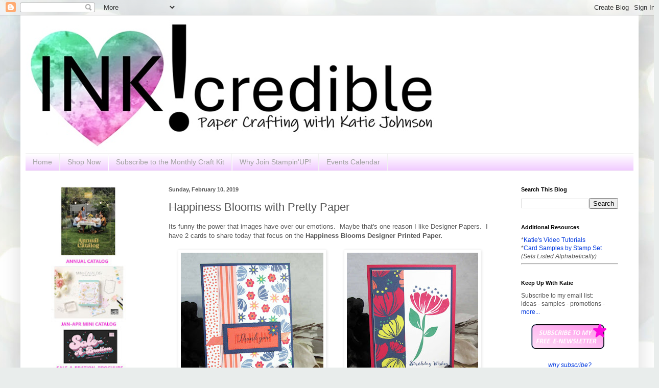

--- FILE ---
content_type: text/html; charset=UTF-8
request_url: http://www.stampladykatie.com/2019/02/happiness-blooms-with-pretty-paper.html
body_size: 15691
content:
<!DOCTYPE html>
<html class='v2' dir='ltr' xmlns='http://www.w3.org/1999/xhtml' xmlns:b='http://www.google.com/2005/gml/b' xmlns:data='http://www.google.com/2005/gml/data' xmlns:expr='http://www.google.com/2005/gml/expr'>
<head>
<link href='https://www.blogger.com/static/v1/widgets/335934321-css_bundle_v2.css' rel='stylesheet' type='text/css'/>
<meta content='StampLadyKatie, your source of stamping inspiration and stamping instruction' name='description'/>
<meta content='rubber punch stamp card scrapbook how-to education class tools stoughton' name='keywords'/>
<meta content='IE=EmulateIE7' http-equiv='X-UA-Compatible'/>
<meta content='width=1100' name='viewport'/>
<meta content='text/html; charset=UTF-8' http-equiv='Content-Type'/>
<meta content='blogger' name='generator'/>
<link href='http://www.stampladykatie.com/favicon.ico' rel='icon' type='image/x-icon'/>
<link href='http://www.stampladykatie.com/2019/02/happiness-blooms-with-pretty-paper.html' rel='canonical'/>
<link rel="alternate" type="application/atom+xml" title="StampLadyKatie.com - Atom" href="http://www.stampladykatie.com/feeds/posts/default" />
<link rel="alternate" type="application/rss+xml" title="StampLadyKatie.com - RSS" href="http://www.stampladykatie.com/feeds/posts/default?alt=rss" />
<link rel="service.post" type="application/atom+xml" title="StampLadyKatie.com - Atom" href="https://www.blogger.com/feeds/942770037250387012/posts/default" />

<link rel="alternate" type="application/atom+xml" title="StampLadyKatie.com - Atom" href="http://www.stampladykatie.com/feeds/8114495006075183235/comments/default" />
<!--Can't find substitution for tag [blog.ieCssRetrofitLinks]-->
<link href='https://blogger.googleusercontent.com/img/b/R29vZ2xl/AVvXsEiNzpCk20tpv_QXjLJ-tuub7tfdJugTmU-BZz0fGp2E0gcsrD0Vb9NfSss0Oml6pDHz-4JaMyCdPfem5hbaFS3XaGX21G5W19AbD7KwX9NKSmCtjK6796-GKYrlAID1dSqshgYrOjswuWL3/s320/Bloom+by+Bloom+01.jpg' rel='image_src'/>
<meta content='http://www.stampladykatie.com/2019/02/happiness-blooms-with-pretty-paper.html' property='og:url'/>
<meta content='Happiness Blooms with Pretty Paper' property='og:title'/>
<meta content='Stampin Up projects and stamping techniques and tips by Katie Johnson, Stamp Lady Katie' property='og:description'/>
<meta content='https://blogger.googleusercontent.com/img/b/R29vZ2xl/AVvXsEiNzpCk20tpv_QXjLJ-tuub7tfdJugTmU-BZz0fGp2E0gcsrD0Vb9NfSss0Oml6pDHz-4JaMyCdPfem5hbaFS3XaGX21G5W19AbD7KwX9NKSmCtjK6796-GKYrlAID1dSqshgYrOjswuWL3/w1200-h630-p-k-no-nu/Bloom+by+Bloom+01.jpg' property='og:image'/>
<title>StampLadyKatie.com: Happiness Blooms with Pretty Paper</title>
<style id='page-skin-1' type='text/css'><!--
/*
-----------------------------------------------
Blogger Template Style
Name:     Simple
Designer: Blogger
URL:      www.blogger.com
----------------------------------------------- */
/* Content
----------------------------------------------- */
body {
font: normal normal 12px Arial, Tahoma, Helvetica, FreeSans, sans-serif;;
color: #565656;
background: #e9edec url(http://themes.googleusercontent.com/image?id=1SBilrALlXIPLRAelrnhYjgFyYa09ZeL8cdktIYuaRwQ3kEvcEX-Xz1NjKkrLjtsPxmc7) repeat fixed top center /* Credit: merrymoonmary (http://www.istockphoto.com/googleimages.php?id=10871280&platform=blogger) */;
padding: 0 40px 40px 40px;
}
html body .region-inner {
min-width: 0;
max-width: 100%;
width: auto;
}
h2 {
font-size: 22px;
}
a:link {
text-decoration:none;
color: #0038df;
}
a:visited {
text-decoration:none;
color: #0038df;
}
a:hover {
text-decoration:underline;
color: #c371df;
}
.body-fauxcolumn-outer .fauxcolumn-inner {
background: transparent none repeat scroll top left;
_background-image: none;
}
.body-fauxcolumn-outer .cap-top {
position: absolute;
z-index: 1;
height: 400px;
width: 100%;
}
.body-fauxcolumn-outer .cap-top .cap-left {
width: 100%;
background: transparent none repeat-x scroll top left;
_background-image: none;
}
.content-outer {
-moz-box-shadow: 0 0 40px rgba(0, 0, 0, .15);
-webkit-box-shadow: 0 0 5px rgba(0, 0, 0, .15);
-goog-ms-box-shadow: 0 0 10px #333333;
box-shadow: 0 0 40px rgba(0, 0, 0, .15);
margin-bottom: 1px;
}
.content-inner {
padding: 10px 10px;
}
.content-inner {
background-color: #ffffff;
}
/* Header
----------------------------------------------- */
.header-outer {
background: transparent none repeat-x scroll 0 -400px;
_background-image: none;
}
.Header h1 {
font: normal normal 60px Arial, Tahoma, Helvetica, FreeSans, sans-serif;
color: #c371df;
text-shadow: -1px -1px 1px rgba(0, 0, 0, .2);
}
.Header h1 a {
color: #c371df;
}
.Header .description {
font-size: 140%;
color: #c371df;
}
.header-inner .Header .titlewrapper {
padding: 22px 30px;
}
.header-inner .Header .descriptionwrapper {
padding: 0 30px;
}
/* Tabs
----------------------------------------------- */
.tabs-inner .section:first-child {
border-top: 1px solid #f1f1f1;
}
.tabs-inner .section:first-child ul {
margin-top: -1px;
border-top: 1px solid #f1f1f1;
border-left: 0 solid #f1f1f1;
border-right: 0 solid #f1f1f1;
}
.tabs-inner .widget ul {
background: #eec0ff url(http://www.blogblog.com/1kt/simple/gradients_light.png) repeat-x scroll 0 -800px;
_background-image: none;
border-bottom: 1px solid #f1f1f1;
margin-top: 0;
margin-left: -30px;
margin-right: -30px;
}
.tabs-inner .widget li a {
display: inline-block;
padding: .6em 1em;
font: normal normal 14px Arial, Tahoma, Helvetica, FreeSans, sans-serif;
color: #a1a1a1;
border-left: 1px solid #ffffff;
border-right: 1px solid #f1f1f1;
}
.tabs-inner .widget li:first-child a {
border-left: none;
}
.tabs-inner .widget li.selected a, .tabs-inner .widget li a:hover {
color: #000000;
background-color: #de81ff;
text-decoration: none;
}
/* Columns
----------------------------------------------- */
.main-outer {
border-top: 0 solid #f1f1f1;
}
.fauxcolumn-left-outer .fauxcolumn-inner {
border-right: 1px solid #f1f1f1;
}
.fauxcolumn-right-outer .fauxcolumn-inner {
border-left: 1px solid #f1f1f1;
}
/* Headings
----------------------------------------------- */
div.widget > h2,
div.widget h2.title {
margin: 0 0 1em 0;
font: normal bold 11px Arial, Tahoma, Helvetica, FreeSans, sans-serif;
color: #000000;
}
/* Widgets
----------------------------------------------- */
.widget .zippy {
color: #a1a1a1;
text-shadow: 2px 2px 1px rgba(0, 0, 0, .1);
}
.widget .popular-posts ul {
list-style: none;
}
/* Posts
----------------------------------------------- */
h2.date-header {
font: normal bold 11px Arial, Tahoma, Helvetica, FreeSans, sans-serif;
}
.date-header span {
background-color: transparent;
color: #565656;
padding: inherit;
letter-spacing: inherit;
margin: inherit;
}
.main-inner {
padding-top: 30px;
padding-bottom: 30px;
}
.main-inner .column-center-inner {
padding: 0 15px;
}
.main-inner .column-center-inner .section {
margin: 0 15px;
}
.post {
margin: 0 0 25px 0;
}
h3.post-title, .comments h4 {
font: normal normal 22px Arial, Tahoma, Helvetica, FreeSans, sans-serif;
margin: .75em 0 0;
}
.post-body {
font-size: 110%;
line-height: 1.4;
position: relative;
}
.post-body img, .post-body .tr-caption-container, .Profile img, .Image img,
.BlogList .item-thumbnail img {
padding: 2px;
background: #ffffff;
border: 1px solid #f1f1f1;
-moz-box-shadow: 1px 1px 5px rgba(0, 0, 0, .1);
-webkit-box-shadow: 1px 1px 5px rgba(0, 0, 0, .1);
box-shadow: 1px 1px 5px rgba(0, 0, 0, .1);
}
.post-body img, .post-body .tr-caption-container {
padding: 5px;
}
.post-body .tr-caption-container {
color: #565656;
}
.post-body .tr-caption-container img {
padding: 0;
background: transparent;
border: none;
-moz-box-shadow: 0 0 0 rgba(0, 0, 0, .1);
-webkit-box-shadow: 0 0 0 rgba(0, 0, 0, .1);
box-shadow: 0 0 0 rgba(0, 0, 0, .1);
}
.post-header {
margin: 0 0 1.5em;
line-height: 1.6;
font-size: 90%;
}
.post-footer {
margin: 20px -2px 0;
padding: 5px 10px;
color: #767676;
background-color: #fcfcfc;
border-bottom: 1px solid #f1f1f1;
line-height: 1.6;
font-size: 90%;
}
#comments .comment-author {
padding-top: 1.5em;
border-top: 1px solid #f1f1f1;
background-position: 0 1.5em;
}
#comments .comment-author:first-child {
padding-top: 0;
border-top: none;
}
.avatar-image-container {
margin: .2em 0 0;
}
#comments .avatar-image-container img {
border: 1px solid #f1f1f1;
}
/* Comments
----------------------------------------------- */
.comments .comments-content .icon.blog-author {
background-repeat: no-repeat;
background-image: url([data-uri]);
}
.comments .comments-content .loadmore a {
border-top: 1px solid #a1a1a1;
border-bottom: 1px solid #a1a1a1;
}
.comments .comment-thread.inline-thread {
background-color: #fcfcfc;
}
.comments .continue {
border-top: 2px solid #a1a1a1;
}
/* Accents
---------------------------------------------- */
.section-columns td.columns-cell {
border-left: 1px solid #f1f1f1;
}
.blog-pager {
background: transparent none no-repeat scroll top center;
}
.blog-pager-older-link, .home-link,
.blog-pager-newer-link {
background-color: #ffffff;
padding: 5px;
}
.footer-outer {
border-top: 0 dashed #bbbbbb;
}
/* Mobile
----------------------------------------------- */
body.mobile  {
background-size: auto;
}
.mobile .body-fauxcolumn-outer {
background: transparent none repeat scroll top left;
}
.mobile .body-fauxcolumn-outer .cap-top {
background-size: 100% auto;
}
.mobile .content-outer {
-webkit-box-shadow: 0 0 3px rgba(0, 0, 0, .15);
box-shadow: 0 0 3px rgba(0, 0, 0, .15);
}
.mobile .tabs-inner .widget ul {
margin-left: 0;
margin-right: 0;
}
.mobile .post {
margin: 0;
}
.mobile .main-inner .column-center-inner .section {
margin: 0;
}
.mobile .date-header span {
padding: 0.1em 10px;
margin: 0 -10px;
}
.mobile h3.post-title {
margin: 0;
}
.mobile .blog-pager {
background: transparent none no-repeat scroll top center;
}
.mobile .footer-outer {
border-top: none;
}
.mobile .main-inner, .mobile .footer-inner {
background-color: #ffffff;
}
.mobile-index-contents {
color: #565656;
}
.mobile-link-button {
background-color: #0038df;
}
.mobile-link-button a:link, .mobile-link-button a:visited {
color: #ffffff;
}
.mobile .tabs-inner .section:first-child {
border-top: none;
}
.mobile .tabs-inner .PageList .widget-content {
background-color: #de81ff;
color: #000000;
border-top: 1px solid #f1f1f1;
border-bottom: 1px solid #f1f1f1;
}
.mobile .tabs-inner .PageList .widget-content .pagelist-arrow {
border-left: 1px solid #f1f1f1;
}

--></style>
<style id='template-skin-1' type='text/css'><!--
body {
min-width: 1210px;
}
.content-outer, .content-fauxcolumn-outer, .region-inner {
min-width: 1210px;
max-width: 1210px;
_width: 1210px;
}
.main-inner .columns {
padding-left: 250px;
padding-right: 250px;
}
.main-inner .fauxcolumn-center-outer {
left: 250px;
right: 250px;
/* IE6 does not respect left and right together */
_width: expression(this.parentNode.offsetWidth -
parseInt("250px") -
parseInt("250px") + 'px');
}
.main-inner .fauxcolumn-left-outer {
width: 250px;
}
.main-inner .fauxcolumn-right-outer {
width: 250px;
}
.main-inner .column-left-outer {
width: 250px;
right: 100%;
margin-left: -250px;
}
.main-inner .column-right-outer {
width: 250px;
margin-right: -250px;
}
#layout {
min-width: 0;
}
#layout .content-outer {
min-width: 0;
width: 800px;
}
#layout .region-inner {
min-width: 0;
width: auto;
}
--></style>
<meta content='a6a1f18a536e10bb4a209c911e22b67a' name='p:domain_verify'/>
<link href='https://www.blogger.com/dyn-css/authorization.css?targetBlogID=942770037250387012&amp;zx=09e6663b-c0f2-49ea-899a-6d78c6edafb6' media='none' onload='if(media!=&#39;all&#39;)media=&#39;all&#39;' rel='stylesheet'/><noscript><link href='https://www.blogger.com/dyn-css/authorization.css?targetBlogID=942770037250387012&amp;zx=09e6663b-c0f2-49ea-899a-6d78c6edafb6' rel='stylesheet'/></noscript>
<meta name='google-adsense-platform-account' content='ca-host-pub-1556223355139109'/>
<meta name='google-adsense-platform-domain' content='blogspot.com'/>

</head>
<body class='loading variant-pale'>
<div id='fb-root'></div>
<script async='async' crossorigin='anonymous' defer='defer' src='https://connect.facebook.net/en_US/sdk.js#xfbml=1&version=v5.0'></script>
<div class='navbar section' id='navbar'><div class='widget Navbar' data-version='1' id='Navbar1'><script type="text/javascript">
    function setAttributeOnload(object, attribute, val) {
      if(window.addEventListener) {
        window.addEventListener('load',
          function(){ object[attribute] = val; }, false);
      } else {
        window.attachEvent('onload', function(){ object[attribute] = val; });
      }
    }
  </script>
<div id="navbar-iframe-container"></div>
<script type="text/javascript" src="https://apis.google.com/js/platform.js"></script>
<script type="text/javascript">
      gapi.load("gapi.iframes:gapi.iframes.style.bubble", function() {
        if (gapi.iframes && gapi.iframes.getContext) {
          gapi.iframes.getContext().openChild({
              url: 'https://www.blogger.com/navbar/942770037250387012?po\x3d8114495006075183235\x26origin\x3dhttp://www.stampladykatie.com',
              where: document.getElementById("navbar-iframe-container"),
              id: "navbar-iframe"
          });
        }
      });
    </script><script type="text/javascript">
(function() {
var script = document.createElement('script');
script.type = 'text/javascript';
script.src = '//pagead2.googlesyndication.com/pagead/js/google_top_exp.js';
var head = document.getElementsByTagName('head')[0];
if (head) {
head.appendChild(script);
}})();
</script>
</div></div>
<div class='body-fauxcolumns'>
<div class='fauxcolumn-outer body-fauxcolumn-outer'>
<div class='cap-top'>
<div class='cap-left'></div>
<div class='cap-right'></div>
</div>
<div class='fauxborder-left'>
<div class='fauxborder-right'></div>
<div class='fauxcolumn-inner'>
</div>
</div>
<div class='cap-bottom'>
<div class='cap-left'></div>
<div class='cap-right'></div>
</div>
</div>
</div>
<div class='content'>
<div class='content-fauxcolumns'>
<div class='fauxcolumn-outer content-fauxcolumn-outer'>
<div class='cap-top'>
<div class='cap-left'></div>
<div class='cap-right'></div>
</div>
<div class='fauxborder-left'>
<div class='fauxborder-right'></div>
<div class='fauxcolumn-inner'>
</div>
</div>
<div class='cap-bottom'>
<div class='cap-left'></div>
<div class='cap-right'></div>
</div>
</div>
</div>
<div class='content-outer'>
<div class='content-cap-top cap-top'>
<div class='cap-left'></div>
<div class='cap-right'></div>
</div>
<div class='fauxborder-left content-fauxborder-left'>
<div class='fauxborder-right content-fauxborder-right'></div>
<div class='content-inner'>
<header>
<div class='header-outer'>
<div class='header-cap-top cap-top'>
<div class='cap-left'></div>
<div class='cap-right'></div>
</div>
<div class='fauxborder-left header-fauxborder-left'>
<div class='fauxborder-right header-fauxborder-right'></div>
<div class='region-inner header-inner'>
<div class='header section' id='header'><div class='widget Header' data-version='1' id='Header1'>
<div id='header-inner'>
<a href='http://www.stampladykatie.com/' style='display: block'>
<img alt='StampLadyKatie.com' height='260px; ' id='Header1_headerimg' src='https://blogger.googleusercontent.com/img/a/AVvXsEiFyDj1-mxLwIRdT1jSt9DfEA6ETbsuAsoImCYDBfHuYpfq3qq410lozGgQ5-JKLIjVVGYHI1TvpNe3gG9BhbynXTiBebY12usOYXjlDY3TyACnnAwIUj0v7g6JGrwGP5-WcMW916BE62rLVMGgAs6dZbEPNP5cGcgJ4b2Pc62dPtjQSeKORKBdSCcAt0CY=s820' style='display: block' width='820px; '/>
</a>
</div>
</div></div>
</div>
</div>
<div class='header-cap-bottom cap-bottom'>
<div class='cap-left'></div>
<div class='cap-right'></div>
</div>
</div>
</header>
<div class='tabs-outer'>
<div class='tabs-cap-top cap-top'>
<div class='cap-left'></div>
<div class='cap-right'></div>
</div>
<div class='fauxborder-left tabs-fauxborder-left'>
<div class='fauxborder-right tabs-fauxborder-right'></div>
<div class='region-inner tabs-inner'>
<div class='tabs section' id='crosscol'><div class='widget PageList' data-version='1' id='PageList1'>
<h2>Pages</h2>
<div class='widget-content'>
<ul>
<li>
<a href='http://www.stampladykatie.com/'>Home</a>
</li>
<li>
<a href='http://www.stampinup.com/ECWeb/Default.aspx?dbwsdemoid=2013161'>Shop Now</a>
</li>
<li>
<a href='https://www.paperpumpkin.com/en-us/sign-up/?demoid=2013161'>Subscribe to the Monthly Craft Kit</a>
</li>
<li>
<a href='http://www.stampladykatie.com/p/blog-page_29.html'>Why Join Stampin'UP!</a>
</li>
<li>
<a href='https://katiejohnson.stampinup.net/#pwp_published_events_widget_section'>Events Calendar</a>
</li>
</ul>
<div class='clear'></div>
</div>
</div></div>
<div class='tabs no-items section' id='crosscol-overflow'></div>
</div>
</div>
<div class='tabs-cap-bottom cap-bottom'>
<div class='cap-left'></div>
<div class='cap-right'></div>
</div>
</div>
<div class='main-outer'>
<div class='main-cap-top cap-top'>
<div class='cap-left'></div>
<div class='cap-right'></div>
</div>
<div class='fauxborder-left main-fauxborder-left'>
<div class='fauxborder-right main-fauxborder-right'></div>
<div class='region-inner main-inner'>
<div class='columns fauxcolumns'>
<div class='fauxcolumn-outer fauxcolumn-center-outer'>
<div class='cap-top'>
<div class='cap-left'></div>
<div class='cap-right'></div>
</div>
<div class='fauxborder-left'>
<div class='fauxborder-right'></div>
<div class='fauxcolumn-inner'>
</div>
</div>
<div class='cap-bottom'>
<div class='cap-left'></div>
<div class='cap-right'></div>
</div>
</div>
<div class='fauxcolumn-outer fauxcolumn-left-outer'>
<div class='cap-top'>
<div class='cap-left'></div>
<div class='cap-right'></div>
</div>
<div class='fauxborder-left'>
<div class='fauxborder-right'></div>
<div class='fauxcolumn-inner'>
</div>
</div>
<div class='cap-bottom'>
<div class='cap-left'></div>
<div class='cap-right'></div>
</div>
</div>
<div class='fauxcolumn-outer fauxcolumn-right-outer'>
<div class='cap-top'>
<div class='cap-left'></div>
<div class='cap-right'></div>
</div>
<div class='fauxborder-left'>
<div class='fauxborder-right'></div>
<div class='fauxcolumn-inner'>
</div>
</div>
<div class='cap-bottom'>
<div class='cap-left'></div>
<div class='cap-right'></div>
</div>
</div>
<!-- corrects IE6 width calculation -->
<div class='columns-inner'>
<div class='column-center-outer'>
<div class='column-center-inner'>
<div class='main section' id='main'><div class='widget Blog' data-version='1' id='Blog1'>
<div class='blog-posts hfeed'>

          <div class="date-outer">
        
<h2 class='date-header'><span>Sunday, February 10, 2019</span></h2>

          <div class="date-posts">
        
<div class='post-outer'>
<div class='post hentry'>
<a name='8114495006075183235'></a>
<h3 class='post-title entry-title'>
Happiness Blooms with Pretty Paper
</h3>
<div class='post-header'>
<div class='post-header-line-1'></div>
</div>
<div class='post-body entry-content'>
Its funny the power that images have over our emotions.&nbsp; Maybe that's one reason I like Designer Papers.&nbsp; I have 2 cards to share today that focus on the <b>Happiness Blooms Designer Printed Paper.</b><br />
<br />
<div class="separator" style="clear: both; text-align: center;">
<a href="https://blogger.googleusercontent.com/img/b/R29vZ2xl/AVvXsEiNzpCk20tpv_QXjLJ-tuub7tfdJugTmU-BZz0fGp2E0gcsrD0Vb9NfSss0Oml6pDHz-4JaMyCdPfem5hbaFS3XaGX21G5W19AbD7KwX9NKSmCtjK6796-GKYrlAID1dSqshgYrOjswuWL3/s1600/Bloom+by+Bloom+01.jpg" imageanchor="1" style="margin-left: 1em; margin-right: 1em;"><img alt="Card made with Stampin&#39;UP!&#39;s Happiness Blooms DSP and Bloom by Bloom stamp set" border="0" data-original-height="1600" data-original-width="1396" height="320" src="https://blogger.googleusercontent.com/img/b/R29vZ2xl/AVvXsEiNzpCk20tpv_QXjLJ-tuub7tfdJugTmU-BZz0fGp2E0gcsrD0Vb9NfSss0Oml6pDHz-4JaMyCdPfem5hbaFS3XaGX21G5W19AbD7KwX9NKSmCtjK6796-GKYrlAID1dSqshgYrOjswuWL3/s320/Bloom+by+Bloom+01.jpg" title="Card made with Stampin&#39;UP!&#39;s Happiness Blooms DSP and Bloom by Bloom stamp set" width="279" /></a>&nbsp;
<a href="https://blogger.googleusercontent.com/img/b/R29vZ2xl/AVvXsEjzwZJuSPJnZOrnhFswF_cIa-qIOCKhkPpkOvh9AaaL3aOsCy13bhC3-RhnQqCUT4MvimiXAHoiTBk5wW7yIrKk0M4lh-e8ICck0aiDk_i-aVSyd5mKWhpKe6Hq-Q3eGoOqOCs1hu7jc0c6/s1600/Bloom+by+Bloom+by+Brenda+Moen2.jpg" imageanchor="1" style="margin-left: 1em; margin-right: 1em;"><img alt="Card made with Stampin&#39;UP!&#39;s Happiness Blooms DSP and Bloom by Bloom stamp set" border="0" data-original-height="1600" data-original-width="1285" height="320" src="https://blogger.googleusercontent.com/img/b/R29vZ2xl/AVvXsEjzwZJuSPJnZOrnhFswF_cIa-qIOCKhkPpkOvh9AaaL3aOsCy13bhC3-RhnQqCUT4MvimiXAHoiTBk5wW7yIrKk0M4lh-e8ICck0aiDk_i-aVSyd5mKWhpKe6Hq-Q3eGoOqOCs1hu7jc0c6/s320/Bloom+by+Bloom+by+Brenda+Moen2.jpg" title="Card made with Stampin&#39;UP!&#39;s Happiness Blooms DSP and Bloom by Bloom stamp set" width="257" /></a></div>
<div style="text-align: center;">
The card on the left is by <b>Carolyn Lucas</b> and the card on the right is by <b>Brenda Moen</b></div>
<div style="text-align: justify;">
</div>
<div style="text-align: justify;">
</div>
<div style="text-align: justify;">
<br /></div>
<div style="text-align: center;">
</div>
<div style="text-align: justify;">
<br /></div>
<div style="text-align: justify;">
<div class="separator" style="clear: both; text-align: center;">
<a href="https://www.stampinup.com/ecweb/product/148820/bloom-by-bloom-photopolymer-stamp-set?dbwsdemoid-2013161" imageanchor="1" style="margin-left: 1em; margin-right: 1em;"><img border="0" data-original-height="800" data-original-width="800" height="200" src="https://blogger.googleusercontent.com/img/b/R29vZ2xl/AVvXsEh51Sv_JgeGxWTojITtRXPCcwLRN_g7RE5ZeScJVW3yVAPNALoj0ERxPiQfVu7qnb1EzO835sE9SCOD0vAI10aWejll_4CzK9uAgnWwOBcIIJNfUw-Vm_vDqWFDm_G-_NnmI9taWv9YDUeh/s200/Bloom+by+Bloom+148820G.jpg" width="200" /></a>&nbsp;<a href="https://www.stampinup.com/ecweb/product/148795/happiness-blooms-12-x-12-30-5-x-30-5-cm-designer-series-paper?dbwsdemoid=2013161" imageanchor="1" style="margin-left: 1em; margin-right: 1em;"><img border="0" data-original-height="800" data-original-width="800" height="200" src="https://blogger.googleusercontent.com/img/b/R29vZ2xl/AVvXsEhCEAuQugMtXcoC6bkSng-eu9UHB3NYzPZgeh-oeJ4o97FOqPaC5jjClcKH1NsWrwgXRXlJb1q6N1j1G0Zq1zecDQdFTbOMDelhk98Bom_nbsZIEc6SFcgGzabP9BpHhsbBFYNqNw5nDMMj/s200/DSP+Happiness+Blooms+148795G.jpg" width="200" /></a></div>
<div class="separator" style="clear: both; text-align: center;">
</div>
<div style="text-align: center;">
<div style="text-align: center;">
These two cards illustrate one of the things I love best about Stampin'UP!&nbsp;</div>
<div style="text-align: center;">
. . .&nbsp; <u>the product coordination</u>.</div>
</div>
<u><b>Image coordination</b></u>:&nbsp; The images in the designer paper coordinate with images from the stamp set.&nbsp; Having matching paper makes it so easy to choose papers that go well with each other as well as papers that look good with the stamping. Brenda's card on the right shows the perfect match of the designer paper and the stamped images.</div>
<div style="text-align: justify;">
<br /></div>
<div style="text-align: justify;">
<u><b>Color coordination</b></u>.&nbsp; I love that the colors in the designer paper match perfectly with colors of Stampin'UP! paper and ribbon.&nbsp;&nbsp; It helps give a more professional look to my cards. Carolyn's card on the left combines several different prints from the <a href="https://www.stampinup.com/ecweb/product/148795/happiness-blooms-12-x-12-30-5-x-30-5-cm-designer-series-paper?dbwsdemoid=2013161" target="_blank">Happiness Blooms</a> paper pack.<br />
<br />
Paper packs are designed not only to coordinate with the stamp set but also to coordinate with each other.&nbsp; <a href="https://www.stampinup.com/ecweb/products/12301/designer-series-paper,-stacks,-and-coordinating-cardstock?dbwsdemoid=2013161" target="_blank">Check out all of Stampin'UP!'s designer papers here</a>.<br />
<br />
<u><b>People Coordination</b></u>: The reason I have Carolyn's and Brenda's cards to show you is because they are part of a demonstrator group that I belong to.&nbsp; One of the huge advantages of joining Stampin'UP! is the opportunities to meet and exchange ideas with other avid stampers. We get together in person and we support each other on-line through a private Facebook Group.<br />
<br />
As a company, Stampin'UP! appreciates and supports you no matter what your reason for joining. Whether you join to start a business or join for the discount, either way you are appreciated and supported.<br />
<br />
<u><b>If you've considered joining then here's something else to think about.</b></u>&nbsp; Demonstrators get a 20% discount on all personal purchases - including the purchase of the Starter Kit.&nbsp; During most times of the year you get to choose $125 of product but pay only $99 (there's your 20%) AND shipping is free.<br />
<br />
<table><tbody>
<tr><td cellpadding="5"><div style="text-align: justify;">
Right now (January - March) is SALE-A-BRATION. This is <b>Stampin'UP!'s biggest sale of the year and the Starter Kit is on sale too</b>.&nbsp; You still pay the $99, but right now you get to choose $175 of product. To get $175 of product and pay only $99 is a 75% savings.&nbsp; <b>How long is your Wish List</b>?&nbsp; The deal this year is the best the company has ever offered, for real.</div>
<br />
<div style="text-align: center;">
<b>As a Discount Buyer this really is too good a deal to pass up.&nbsp;</b></div>
<div style="text-align: center;">
<b>Contact me</b>, I'm happy to answer any questions you have about it.</div>
</td><td cellpadding="5" width="225"><ul>
<li>Browse the <a href="https://su-media.s3.amazonaws.com/media/catalogs/2018-2019%20Annual%20Catalog/20180404_AC18_en-US.pdf" target="_blank">Annual Catalog</a></li>
<li>Browse the <a href="https://su-media.s3.amazonaws.com/media/catalogs/2019%20Occasions%20Catalog/20190103_OCC19_en-US.pdf" target="_blank">Occasions Catalog</a></li>
<li><a href="https://www.stampinup.com/ecweb/products/100100/clearance-rack?dbwsdemoid=2013161" target="_blank">Fall Holiday Items still available</a> </li>
<li><a href="https://www.stampinup.com/ecweb/products/100100/clearance-rack?dbwsdemoid=2013161" target="_blank">the Clearance Rack</a></li>
<li>Use this handy <a href="https://drive.google.com/file/d/1LrzZJDJomJoevI5noCd3eDfMD7DTBBNK/view" target="_blank">Shopping List</a> to track what you want </li>
</ul>
</td></tr>
</tbody></table>
<br />
And as a special thank-you for joining, new demonstrators have <b>the option to add on the purchase of this amazing craft tote</b> for only $30 (it sold retail for $50 last December and is now available only to new demonstrators. After Sale-a-bration it will no longer be available to anyone.)<br />
<br />
<div class="separator" style="clear: both; text-align: center;">
<a href="https://blogger.googleusercontent.com/img/b/R29vZ2xl/AVvXsEi-g5DEGX7cx9Fo_Z16LuyGn80lZlDnfyAvxQNbodD6oCLToEPuoUolMLqDH7R78NJ0OQGMheK-ABHklzGlaD7yjaBey6l8tUBhrKhTgf360k4qYJ6oY3ecTRyB4kAx-g63Ugn8mQuIZv7Q/s1600/SAB+bag.jpg" imageanchor="1" style="margin-left: 1em; margin-right: 1em;"><img border="0" data-original-height="580" data-original-width="860" src="https://blogger.googleusercontent.com/img/b/R29vZ2xl/AVvXsEi-g5DEGX7cx9Fo_Z16LuyGn80lZlDnfyAvxQNbodD6oCLToEPuoUolMLqDH7R78NJ0OQGMheK-ABHklzGlaD7yjaBey6l8tUBhrKhTgf360k4qYJ6oY3ecTRyB4kAx-g63Ugn8mQuIZv7Q/s640/SAB+bag.jpg" width="590" /></a></div>
<br />
If you're still reading at this point I assume you have some interest.&nbsp; If you're thinking of this as a business the company has many resources and I as well as others in my group can offer guidance as well.<br />
<br />
If you're thinking of this only as a discount for yourself, rest assured that's the reason that most people join. No, you do not have to sell and no, you do not have to make any additional purchases beyond the Starter Kit itself. <br />
<br />
<div class="separator" style="clear: both; text-align: center;">
<a href="https://blogger.googleusercontent.com/img/b/R29vZ2xl/AVvXsEjQcOhfDTQvliHadW7y4mVIx_om6tYws0pVb0Oys4dBT1CMKn3Ors1vIkd9Kgu_2zVEeEIofWn0IunbNFJjh_OCCB09HqPhteMj6_lyDKmtZHDtflAiyF0u3KaowjGeE1qKT-hZs15h742n/s1600/gmail+signature+1.jpg" imageanchor="1" style="clear: right; float: right; margin-bottom: 1em; margin-left: 1em;"><img border="0" data-original-height="306" data-original-width="720" height="136" src="https://blogger.googleusercontent.com/img/b/R29vZ2xl/AVvXsEjQcOhfDTQvliHadW7y4mVIx_om6tYws0pVb0Oys4dBT1CMKn3Ors1vIkd9Kgu_2zVEeEIofWn0IunbNFJjh_OCCB09HqPhteMj6_lyDKmtZHDtflAiyF0u3KaowjGeE1qKT-hZs15h742n/s320/gmail+signature+1.jpg" width="320" /></a></div>
<br />
Happiness really does bloom when you coordinate the right product with the right people.<br />
<br />
<b>Please contact me with any questions</b> about joining Stampin'UP! or about Carolyn's&nbsp; or Brenda's card.<br />
<br />
Buying the Starter Kit during Sale-a-bration is truly an INKcredible deal!<br />
<br />
<div class="separator" style="clear: both; text-align: center;" width="600">
<a href="https://blogger.googleusercontent.com/img/b/R29vZ2xl/AVvXsEjxD_k98cjxPhRhEELRM87yU1mz05pHnwPlPdSw1OGLi3udAdgQdjRWZdw75uRj52ic-Q7XoLXYc766QHtwzEna8Ym4XSirixmTT4IPth0SGBV-4YtE9rZdoOZZmmgV12yeEhr21wSNc7f0/s1600/StampLadyKatie2-%2528KatieJohnson%2529.jpg" style="clear: left; float: left; margin-bottom: 1em; margin-right: 1em;"><img border="0" data-original-height="232" data-original-width="787" height="58" src="https://blogger.googleusercontent.com/img/b/R29vZ2xl/AVvXsEjxD_k98cjxPhRhEELRM87yU1mz05pHnwPlPdSw1OGLi3udAdgQdjRWZdw75uRj52ic-Q7XoLXYc766QHtwzEna8Ym4XSirixmTT4IPth0SGBV-4YtE9rZdoOZZmmgV12yeEhr21wSNc7f0/s200/StampLadyKatie2-%2528KatieJohnson%2529.jpg" width="200" /></a></div>
<br />
<br /></div>
<div style='clear: both;'></div>
</div>
<div class='post-footer'>
<div class='post-footer-line post-footer-line-1'><span class='post-author vcard'>
Posted by
<span class='fn'>Katie Johnson</span>
</span>
<span class='post-timestamp'>
at
<a class='timestamp-link' href='http://www.stampladykatie.com/2019/02/happiness-blooms-with-pretty-paper.html' rel='bookmark' title='permanent link'><abbr class='published' title='2019-02-10T06:30:00-06:00'>6:30&#8239;AM</abbr></a>
</span>
<span class='post-comment-link'>
</span>
<span class='post-icons'>
<span class='item-action'>
<a href='https://www.blogger.com/email-post/942770037250387012/8114495006075183235' title='Email Post'>
<img alt='' class='icon-action' height='13' src='http://img1.blogblog.com/img/icon18_email.gif' width='18'/>
</a>
</span>
<span class='item-control blog-admin pid-585735734'>
<a href='https://www.blogger.com/post-edit.g?blogID=942770037250387012&postID=8114495006075183235&from=pencil' title='Edit Post'>
<img alt='' class='icon-action' height='18' src='https://resources.blogblog.com/img/icon18_edit_allbkg.gif' width='18'/>
</a>
</span>
</span>
<div class='post-share-buttons'>
<a class='goog-inline-block share-button sb-email' href='https://www.blogger.com/share-post.g?blogID=942770037250387012&postID=8114495006075183235&target=email' target='_blank' title='Email This'><span class='share-button-link-text'>Email This</span></a><a class='goog-inline-block share-button sb-blog' href='https://www.blogger.com/share-post.g?blogID=942770037250387012&postID=8114495006075183235&target=blog' onclick='window.open(this.href, "_blank", "height=270,width=475"); return false;' target='_blank' title='BlogThis!'><span class='share-button-link-text'>BlogThis!</span></a><a class='goog-inline-block share-button sb-twitter' href='https://www.blogger.com/share-post.g?blogID=942770037250387012&postID=8114495006075183235&target=twitter' target='_blank' title='Share to X'><span class='share-button-link-text'>Share to X</span></a><a class='goog-inline-block share-button sb-facebook' href='https://www.blogger.com/share-post.g?blogID=942770037250387012&postID=8114495006075183235&target=facebook' onclick='window.open(this.href, "_blank", "height=430,width=640"); return false;' target='_blank' title='Share to Facebook'><span class='share-button-link-text'>Share to Facebook</span></a><a class='goog-inline-block share-button sb-pinterest' href='https://www.blogger.com/share-post.g?blogID=942770037250387012&postID=8114495006075183235&target=pinterest' target='_blank' title='Share to Pinterest'><span class='share-button-link-text'>Share to Pinterest</span></a>
</div>
</div>
<div class='post-footer-line post-footer-line-2'><span class='post-labels'>
Labels:
<a href='http://www.stampladykatie.com/search/label/Bloom%20by%20Bloom%20stamp%20set' rel='tag'>Bloom by Bloom stamp set</a>,
<a href='http://www.stampladykatie.com/search/label/Happiness%20Blooms%20Designer%20Printed%20Paper' rel='tag'>Happiness Blooms Designer Printed Paper</a>,
<a href='http://www.stampladykatie.com/search/label/Sale-a-bration' rel='tag'>Sale-a-bration</a>,
<a href='http://www.stampladykatie.com/search/label/Starter%20Kit%20Special' rel='tag'>Starter Kit Special</a>
</span>
</div>
<div class='post-footer-line post-footer-line-3'></div>
</div>
</div>
<div class='comments' id='comments'>
<a name='comments'></a>
<h4>No comments:</h4>
<div id='Blog1_comments-block-wrapper'>
<dl class='' id='comments-block'>
</dl>
</div>
<p class='comment-footer'>
<a href='https://www.blogger.com/comment/fullpage/post/942770037250387012/8114495006075183235' onclick=''>Post a Comment</a>
</p>
</div>
</div>

        </div></div>
      
</div>
<div class='blog-pager' id='blog-pager'>
<span id='blog-pager-newer-link'>
<a class='blog-pager-newer-link' href='http://www.stampladykatie.com/2019/02/stamparatus-with-meant-to-be-flower.html' id='Blog1_blog-pager-newer-link' title='Newer Post'>Newer Post</a>
</span>
<span id='blog-pager-older-link'>
<a class='blog-pager-older-link' href='http://www.stampladykatie.com/2019/01/let-it-ride-in-motion.html' id='Blog1_blog-pager-older-link' title='Older Post'>Older Post</a>
</span>
<a class='home-link' href='http://www.stampladykatie.com/'>Home</a>
</div>
<div class='clear'></div>
<div class='post-feeds'>
<div class='feed-links'>
Subscribe to:
<a class='feed-link' href='http://www.stampladykatie.com/feeds/8114495006075183235/comments/default' target='_blank' type='application/atom+xml'>Post Comments (Atom)</a>
</div>
</div>
</div></div>
</div>
</div>
<div class='column-left-outer'>
<div class='column-left-inner'>
<aside>
<div class='sidebar section' id='sidebar-left-1'><div class='widget Text' data-version='1' id='Text2'>
<div class='widget-content'>
<div align="center"><img src="https://blogger.googleusercontent.com/img/b/R29vZ2xl/AVvXsEhW-4VDz06SMBr6xL2JAx7WU8Jhglp08DPy5FcamjRir7sY3eryRnDbFnizTTSSQpx7msS-cIcmhHoEzyWqL5B91WwOpZIjoWNexSXR5lMzoEOQNrJXHj2jCCuKfGIJIsReCZXslNdIxmJOqrCdqEjDyfWOu_RoHuiuVqHr-PvwdnMKLyK2I6JJpmJVauJb/s320/2024%20...%20Annual%20Catalog%20=%20cover%20image%20-%20JPG2.jpg" width="150" / /><br /> <br />

<a href="https://www.stampinup.com?demoid=2013161" target="blank">click here to browse<br />
and shop on-line</a><br /><br />
<div align="center"><b>Earn Customer Rewards<br />Using this Hostess Code <br />when you order on-line: <br /></b><b><span =""  style="color:red;"> VX4VS3RE</span><br /></b>good thru <b>JANUARY<br /><br /></b></div><div center="" text-align:=""><a href="https://www.stampinup.com?dbwsdemoid=2013161" style="margin-left: 1em; margin-right: 1em;" target="_blank"><img border="0" data-original-height="390" data-original-width="1116" src="https://blogger.googleusercontent.com/img/b/R29vZ2xl/[base64]/s152/BUTTON%20-%20shop%20now.jpg" width="150" / /></a><br /></div><div center="" text-align:=""><br /></div><br /><br /></div>
</div>
<div class='clear'></div>
</div><div class='widget HTML' data-version='1' id='HTML2'>
<h2 class='title'>Visit my Facebook Page</h2>
<div class='widget-content'>
<div class="fb-page" data-href="https://www.facebook.com/StampLadyKatie/" data-tabs="timeline" data-width="180" data-height="500" data-small-header="false" data-adapt-container-width="true" data-hide-cover="false" data-show-facepile="true"><blockquote cite="https://www.facebook.com/StampLadyKatie/" class="fb-xfbml-parse-ignore"><a href="https://www.facebook.com/StampLadyKatie/">Stampin&#039;UP with Katie Johnson</a></blockquote></div>
</div>
<div class='clear'></div>
</div><div class='widget Text' data-version='1' id='Text1'>
<h2 class='title'>KEEP UP WITH NEW POSTS</h2>
<div class='widget-content'>
<div class="separator" style="clear: both; text-align: left;"><br /><a href="https://www.pinterest.com/stampladykatie/inkcredible-blog-images/" imageanchor="1" style="margin-left: 1em; margin-right: 1em;" target="_blank"><img border="0" data-original-height="127" data-original-width="582" height="43" src="https://blogger.googleusercontent.com/img/b/R29vZ2xl/AVvXsEgFY7fVlZ3gDuuhOby9QQZynW8T0rsqAeFAGurok9kMzxpviLU2RFephio6jTPGOq7ATgIY9yUXPnuIamgHkKwDm5wEagnLkWeya7HzfAgsL5hx0fINnocPBoov4UnuoVAcVeVvmhpWGkVB/s200/INKcredible+Button+for+Pinterest.jpg" width="190" / /></a></div><br /><div class="separator" style="clear: both; text-align: left;"><a href="https://www.youtube.com/user/stampladykatie" imageanchor="1" style="margin-left: 1em; margin-right: 1em;" target="_blank"><img border="0" data-original-height="124" data-original-width="656" height="37" src="https://blogger.googleusercontent.com/img/b/R29vZ2xl/AVvXsEju_gesNQGxcn3wUwGgpf5j0PWcRDj6t2j2-2IouPYmBEiDIPIZuFEgMCXzvHZ9LyN4XjuJ2EHBZsTr5iysBDoHiMHHbVvAJ_M36cGLFhpOuGy_HasujHE8GLtMPnHXvgGgyHiHonS-p-5M/s200/INKcredible+Button+for+YouTube.jpg" width="190" / /></a></div>
</div>
<div class='clear'></div>
</div><div class='widget Image' data-version='1' id='Image2'>
<h2>Choose $125 of Product . . . . . . . . .  and Pay Only $99</h2>
<div class='widget-content'>
<a href='https://katiejohnson.stampinup.net/join_now'>
<img alt='Choose $125 of Product . . . . . . . . .  and Pay Only $99' height='200' id='Image2_img' src='https://blogger.googleusercontent.com/img/a/AVvXsEgaDXa4BkIGBzWmelrjeGTch2gRPCuxwPNSOxCRva7rmyOGvk7O7FMMC_gYlHe2ZSA1CKZJppJio9IuXtZuxTT8LbKRPW3zKpeyBP-rYO1ho5jkE3MnVc5SCyagGf5-ILBgXfm8fxIjgK9VDo-jiiUeUpnZ80qJEDzBZH4F6lnYacW101Jd6Y74ZN2URw=s200' width='115'/>
</a>
<br/>
</div>
<div class='clear'></div>
</div><div class='widget HTML' data-version='1' id='HTML3'>
<div class='widget-content'>
<div align="left"width="160"><a href="https://www.sassydirect.com/pro/20200204161909?from=badge" target="_blank" title="Find me on Sassy Direct"><img border="0/" width="160" src="https://www.sassydirect.com/images/350Member.png" / /></a></div>
</div>
<div class='clear'></div>
</div></div>
</aside>
</div>
</div>
<div class='column-right-outer'>
<div class='column-right-inner'>
<aside>
<div class='sidebar section' id='sidebar-right-1'><div class='widget BlogSearch' data-version='1' id='BlogSearch1'>
<h2 class='title'>Search This Blog</h2>
<div class='widget-content'>
<div id='BlogSearch1_form'>
<form action='http://www.stampladykatie.com/search' class='gsc-search-box' target='_top'>
<table cellpadding='0' cellspacing='0' class='gsc-search-box'>
<tbody>
<tr>
<td class='gsc-input'>
<input autocomplete='off' class='gsc-input' name='q' size='10' title='search' type='text' value=''/>
</td>
<td class='gsc-search-button'>
<input class='gsc-search-button' title='search' type='submit' value='Search'/>
</td>
</tr>
</tbody>
</table>
</form>
</div>
</div>
<div class='clear'></div>
</div><div class='widget Text' data-version='1' id='Text4'>
<h2 class='title'>Additional Resources</h2>
<div class='widget-content'>
<div>*<a href="https://www.youtube.com/user/stampladykatie/videos" target="_blank">Katie's Video Tutorials</a><br />*<a href="http://www.splitcoaststampers.com/gallery/su" target="_blank">Card Samples by Stamp Set</a><br /><i>  (Sets Listed Alphabetically)</i><br /></div><hr />
</div>
<div class='clear'></div>
</div><div class='widget Text' data-version='1' id='Text5'>
<h2 class='title'>Keep Up With Katie</h2>
<div class='widget-content'>
<div style="text-align: left;">Subscribe to my email list:</div><div style="text-align: left;">ideas - samples - promotions - <a href="http://stampladykatie.us6.list-manage1.com/subscribe?u=3da1cfd647c7a6108561a56e4&amp;id=dcb642ca9b" target="_blank">more...</a><br /><div class="separator" style="clear: both; text-align: center;"><br /><a href="http://stampladykatie.us6.list-manage1.com/subscribe?u=3da1cfd647c7a6108561a56e4&amp;id=dcb642ca9b" target="_blank" imageanchor="1" style="margin-left: 1em; margin-right: 1em;"><img border="0" bx="true" src="https://blogger.googleusercontent.com/img/b/R29vZ2xl/AVvXsEgeNMSrHQfIlHhzq3lj4ePkcsK0BBKN5GCS1P6Suaf1dFxsDPtgd8-AWHle9XM7TxCY5GPCh_MyiQ_f2hkWXuFZvNF5eAIM6HnW9v_Wid5lIsvFAUP7NaNfU8HjNssACUoAbucmI6uZPkc/s200/img_subscribe.png" width="150" / /></a><br /><br /><a href="http://stampladykatie.us6.list-manage1.com/subscribe?u=3da1cfd647c7a6108561a56e4&amp;id=dcb642ca9b"><em>why subscribe?</em></a> <hr /></div></div>
</div>
<div class='clear'></div>
</div><div class='widget HTML' data-version='1' id='HTML1'>
<div class='widget-content'>
<div align="center"><b>The JANUARY 2025 Craft Kit was called "HEARTS FOR YOU"</b></div>
<div align="center">
<iframe allowfullscreen="" frameborder="0" height="112" src="https://www.youtube.com/embed/epfIgiT8uKI" width="200"></iframe></div>
<br />* <a href="https://youtu.be/epfIgiT8uKI" target="_blank">Click image to view THIS MONTH's video.</a><div></div>
<div></div>
<div align="left">* Click here <br /> &nbsp; &nbsp;&nbsp;<a href="https://www.youtube.com/channel/UCJvpGx7ka2ybKGeh_aPd-Ew" target="_blank">to see all the past kit videos</a></div>
</div>
<div class='clear'></div>
</div><div class='widget Image' data-version='1' id='Image6'>
<h2>Order Your Monthly Craft Kit Here</h2>
<div class='widget-content'>
<a href='https://mypaperpumpkin.com/en/?dbwsdemoid=2013161'>
<img alt='Order Your Monthly Craft Kit Here' height='78' id='Image6_img' src='https://blogger.googleusercontent.com/img/b/R29vZ2xl/AVvXsEj2qXu6rNOGcIcj7MgAcuiIZ-iHQhHNT4QDKhnXikpJUxLioaJDObQZJch6MlHLu1Tkord_HO0cxJqxo2Lrl-FM7m9MfXCfpX20Yma9XVLmrGnIhRxY6CJ04tONOS7uniJedA2h7Q_4Pvk/s190/paper_pumpkin-button%2528200%2529.jpg' width='190'/>
</a>
<br/>
</div>
<div class='clear'></div>
</div><div class='widget Text' data-version='1' id='Text3'>
<h2 class='title'>The Legal Stuff</h2>
<div class='widget-content'>
<div align="justify">Unless otherwise indicated, all stamped images are &#169; Stampin&#8217; Up!&#174;. The projects shown are for your personal inspiration and may not be copied for publication or used for contest submission. The content of this website is the sole responsibility of Katie Johnson, Independent Stampin' Up! Demonstrator. The classes and services offered on this website are not endorsed by Stampin' Up!</div>
</div>
<div class='clear'></div>
</div></div>
</aside>
</div>
</div>
</div>
<div style='clear: both'></div>
<!-- columns -->
</div>
<!-- main -->
</div>
</div>
<div class='main-cap-bottom cap-bottom'>
<div class='cap-left'></div>
<div class='cap-right'></div>
</div>
</div>
<footer>
<div class='footer-outer'>
<div class='footer-cap-top cap-top'>
<div class='cap-left'></div>
<div class='cap-right'></div>
</div>
<div class='fauxborder-left footer-fauxborder-left'>
<div class='fauxborder-right footer-fauxborder-right'></div>
<div class='region-inner footer-inner'>
<div class='foot section' id='footer-1'><div class='widget Stats' data-version='1' id='Stats1'>
<h2>Total Pageviews</h2>
<div class='widget-content'>
<div id='Stats1_content' style='display: none;'>
<span class='counter-wrapper text-counter-wrapper' id='Stats1_totalCount'>
</span>
<div class='clear'></div>
</div>
</div>
</div></div>
<table border='0' cellpadding='0' cellspacing='0' class='section-columns columns-2'>
<tbody>
<tr>
<td class='first columns-cell'>
<div class='foot no-items section' id='footer-2-1'></div>
</td>
<td class='columns-cell'>
<div class='foot no-items section' id='footer-2-2'></div>
</td>
</tr>
</tbody>
</table>
<!-- outside of the include in order to lock Attribution widget -->
<div class='foot section' id='footer-3'><div class='widget Attribution' data-version='1' id='Attribution1'>
<div class='widget-content' style='text-align: center;'>
Simple theme. Theme images by <a href='http://www.istockphoto.com/googleimages.php?id=10871280&platform=blogger&langregion=en' target='_blank'>merrymoonmary</a>. Powered by <a href='https://www.blogger.com' target='_blank'>Blogger</a>.
</div>
<div class='clear'></div>
</div></div>
</div>
</div>
<div class='footer-cap-bottom cap-bottom'>
<div class='cap-left'></div>
<div class='cap-right'></div>
</div>
</div>
</footer>
<!-- content -->
</div>
</div>
<div class='content-cap-bottom cap-bottom'>
<div class='cap-left'></div>
<div class='cap-right'></div>
</div>
</div>
</div>
<script type='text/javascript'>
    window.setTimeout(function() {
        document.body.className = document.body.className.replace('loading', '');
      }, 10);
  </script>
<script src='http://analytics.aweber.com/js/awt_analytics.js?id=66ll' type='text/javascript'></script>
<script type='text/javascript'>

  var _gaq = _gaq || [];
  _gaq.push(['_setAccount', 'UA-20811553-1']);
  _gaq.push(['_trackPageview']);

  (function() {
    var ga = document.createElement('script'); ga.type = 'text/javascript'; ga.async = true;
    ga.src = ('https:' == document.location.protocol ? 'https://ssl' : 'http://www') + '.google-analytics.com/ga.js';
    var s = document.getElementsByTagName('script')[0]; s.parentNode.insertBefore(ga, s);
  })();

</script>
<script data-pin-hover='true' src='//assets.pinterest.com/js/pinit.js' type='text/javascript'></script>

<script type="text/javascript" src="https://www.blogger.com/static/v1/widgets/2028843038-widgets.js"></script>
<script type='text/javascript'>
window['__wavt'] = 'AOuZoY5VOx9Vv0EDfWRORhSFTCbqgYEazQ:1768989385871';_WidgetManager._Init('//www.blogger.com/rearrange?blogID\x3d942770037250387012','//www.stampladykatie.com/2019/02/happiness-blooms-with-pretty-paper.html','942770037250387012');
_WidgetManager._SetDataContext([{'name': 'blog', 'data': {'blogId': '942770037250387012', 'title': 'StampLadyKatie.com', 'url': 'http://www.stampladykatie.com/2019/02/happiness-blooms-with-pretty-paper.html', 'canonicalUrl': 'http://www.stampladykatie.com/2019/02/happiness-blooms-with-pretty-paper.html', 'homepageUrl': 'http://www.stampladykatie.com/', 'searchUrl': 'http://www.stampladykatie.com/search', 'canonicalHomepageUrl': 'http://www.stampladykatie.com/', 'blogspotFaviconUrl': 'http://www.stampladykatie.com/favicon.ico', 'bloggerUrl': 'https://www.blogger.com', 'hasCustomDomain': true, 'httpsEnabled': false, 'enabledCommentProfileImages': false, 'gPlusViewType': 'FILTERED_POSTMOD', 'adultContent': false, 'analyticsAccountNumber': '', 'encoding': 'UTF-8', 'locale': 'en', 'localeUnderscoreDelimited': 'en', 'languageDirection': 'ltr', 'isPrivate': false, 'isMobile': false, 'isMobileRequest': false, 'mobileClass': '', 'isPrivateBlog': false, 'isDynamicViewsAvailable': true, 'feedLinks': '\x3clink rel\x3d\x22alternate\x22 type\x3d\x22application/atom+xml\x22 title\x3d\x22StampLadyKatie.com - Atom\x22 href\x3d\x22http://www.stampladykatie.com/feeds/posts/default\x22 /\x3e\n\x3clink rel\x3d\x22alternate\x22 type\x3d\x22application/rss+xml\x22 title\x3d\x22StampLadyKatie.com - RSS\x22 href\x3d\x22http://www.stampladykatie.com/feeds/posts/default?alt\x3drss\x22 /\x3e\n\x3clink rel\x3d\x22service.post\x22 type\x3d\x22application/atom+xml\x22 title\x3d\x22StampLadyKatie.com - Atom\x22 href\x3d\x22https://www.blogger.com/feeds/942770037250387012/posts/default\x22 /\x3e\n\n\x3clink rel\x3d\x22alternate\x22 type\x3d\x22application/atom+xml\x22 title\x3d\x22StampLadyKatie.com - Atom\x22 href\x3d\x22http://www.stampladykatie.com/feeds/8114495006075183235/comments/default\x22 /\x3e\n', 'meTag': '', 'adsenseHostId': 'ca-host-pub-1556223355139109', 'adsenseHasAds': false, 'adsenseAutoAds': false, 'boqCommentIframeForm': true, 'loginRedirectParam': '', 'view': '', 'dynamicViewsCommentsSrc': '//www.blogblog.com/dynamicviews/4224c15c4e7c9321/js/comments.js', 'dynamicViewsScriptSrc': '//www.blogblog.com/dynamicviews/6e0d22adcfa5abea', 'plusOneApiSrc': 'https://apis.google.com/js/platform.js', 'disableGComments': true, 'interstitialAccepted': false, 'sharing': {'platforms': [{'name': 'Get link', 'key': 'link', 'shareMessage': 'Get link', 'target': ''}, {'name': 'Facebook', 'key': 'facebook', 'shareMessage': 'Share to Facebook', 'target': 'facebook'}, {'name': 'BlogThis!', 'key': 'blogThis', 'shareMessage': 'BlogThis!', 'target': 'blog'}, {'name': 'X', 'key': 'twitter', 'shareMessage': 'Share to X', 'target': 'twitter'}, {'name': 'Pinterest', 'key': 'pinterest', 'shareMessage': 'Share to Pinterest', 'target': 'pinterest'}, {'name': 'Email', 'key': 'email', 'shareMessage': 'Email', 'target': 'email'}], 'disableGooglePlus': true, 'googlePlusShareButtonWidth': 0, 'googlePlusBootstrap': '\x3cscript type\x3d\x22text/javascript\x22\x3ewindow.___gcfg \x3d {\x27lang\x27: \x27en\x27};\x3c/script\x3e'}, 'hasCustomJumpLinkMessage': false, 'jumpLinkMessage': 'Read more', 'pageType': 'item', 'postId': '8114495006075183235', 'postImageThumbnailUrl': 'https://blogger.googleusercontent.com/img/b/R29vZ2xl/AVvXsEiNzpCk20tpv_QXjLJ-tuub7tfdJugTmU-BZz0fGp2E0gcsrD0Vb9NfSss0Oml6pDHz-4JaMyCdPfem5hbaFS3XaGX21G5W19AbD7KwX9NKSmCtjK6796-GKYrlAID1dSqshgYrOjswuWL3/s72-c/Bloom+by+Bloom+01.jpg', 'postImageUrl': 'https://blogger.googleusercontent.com/img/b/R29vZ2xl/AVvXsEiNzpCk20tpv_QXjLJ-tuub7tfdJugTmU-BZz0fGp2E0gcsrD0Vb9NfSss0Oml6pDHz-4JaMyCdPfem5hbaFS3XaGX21G5W19AbD7KwX9NKSmCtjK6796-GKYrlAID1dSqshgYrOjswuWL3/s320/Bloom+by+Bloom+01.jpg', 'pageName': 'Happiness Blooms with Pretty Paper', 'pageTitle': 'StampLadyKatie.com: Happiness Blooms with Pretty Paper', 'metaDescription': ''}}, {'name': 'features', 'data': {}}, {'name': 'messages', 'data': {'edit': 'Edit', 'linkCopiedToClipboard': 'Link copied to clipboard!', 'ok': 'Ok', 'postLink': 'Post Link'}}, {'name': 'template', 'data': {'name': 'custom', 'localizedName': 'Custom', 'isResponsive': false, 'isAlternateRendering': false, 'isCustom': true, 'variant': 'pale', 'variantId': 'pale'}}, {'name': 'view', 'data': {'classic': {'name': 'classic', 'url': '?view\x3dclassic'}, 'flipcard': {'name': 'flipcard', 'url': '?view\x3dflipcard'}, 'magazine': {'name': 'magazine', 'url': '?view\x3dmagazine'}, 'mosaic': {'name': 'mosaic', 'url': '?view\x3dmosaic'}, 'sidebar': {'name': 'sidebar', 'url': '?view\x3dsidebar'}, 'snapshot': {'name': 'snapshot', 'url': '?view\x3dsnapshot'}, 'timeslide': {'name': 'timeslide', 'url': '?view\x3dtimeslide'}, 'isMobile': false, 'title': 'Happiness Blooms with Pretty Paper', 'description': 'Stampin Up projects and stamping techniques and tips by Katie Johnson, Stamp Lady Katie', 'featuredImage': 'https://blogger.googleusercontent.com/img/b/R29vZ2xl/AVvXsEiNzpCk20tpv_QXjLJ-tuub7tfdJugTmU-BZz0fGp2E0gcsrD0Vb9NfSss0Oml6pDHz-4JaMyCdPfem5hbaFS3XaGX21G5W19AbD7KwX9NKSmCtjK6796-GKYrlAID1dSqshgYrOjswuWL3/s320/Bloom+by+Bloom+01.jpg', 'url': 'http://www.stampladykatie.com/2019/02/happiness-blooms-with-pretty-paper.html', 'type': 'item', 'isSingleItem': true, 'isMultipleItems': false, 'isError': false, 'isPage': false, 'isPost': true, 'isHomepage': false, 'isArchive': false, 'isLabelSearch': false, 'postId': 8114495006075183235}}]);
_WidgetManager._RegisterWidget('_NavbarView', new _WidgetInfo('Navbar1', 'navbar', document.getElementById('Navbar1'), {}, 'displayModeFull'));
_WidgetManager._RegisterWidget('_HeaderView', new _WidgetInfo('Header1', 'header', document.getElementById('Header1'), {}, 'displayModeFull'));
_WidgetManager._RegisterWidget('_PageListView', new _WidgetInfo('PageList1', 'crosscol', document.getElementById('PageList1'), {'title': 'Pages', 'links': [{'isCurrentPage': false, 'href': 'http://www.stampladykatie.com/', 'id': '0', 'title': 'Home'}, {'isCurrentPage': false, 'href': 'http://www.stampinup.com/ECWeb/Default.aspx?dbwsdemoid\x3d2013161', 'title': 'Shop Now'}, {'isCurrentPage': false, 'href': 'https://www.paperpumpkin.com/en-us/sign-up/?demoid\x3d2013161', 'title': 'Subscribe to the Monthly Craft Kit'}, {'isCurrentPage': false, 'href': 'http://www.stampladykatie.com/p/blog-page_29.html', 'id': '3427471776421366586', 'title': 'Why Join Stampin\x27UP!'}, {'isCurrentPage': false, 'href': 'https://katiejohnson.stampinup.net/#pwp_published_events_widget_section', 'title': 'Events Calendar'}], 'mobile': false, 'showPlaceholder': true, 'hasCurrentPage': false}, 'displayModeFull'));
_WidgetManager._RegisterWidget('_BlogView', new _WidgetInfo('Blog1', 'main', document.getElementById('Blog1'), {'cmtInteractionsEnabled': false, 'lightboxEnabled': true, 'lightboxModuleUrl': 'https://www.blogger.com/static/v1/jsbin/4049919853-lbx.js', 'lightboxCssUrl': 'https://www.blogger.com/static/v1/v-css/828616780-lightbox_bundle.css'}, 'displayModeFull'));
_WidgetManager._RegisterWidget('_TextView', new _WidgetInfo('Text2', 'sidebar-left-1', document.getElementById('Text2'), {}, 'displayModeFull'));
_WidgetManager._RegisterWidget('_HTMLView', new _WidgetInfo('HTML2', 'sidebar-left-1', document.getElementById('HTML2'), {}, 'displayModeFull'));
_WidgetManager._RegisterWidget('_TextView', new _WidgetInfo('Text1', 'sidebar-left-1', document.getElementById('Text1'), {}, 'displayModeFull'));
_WidgetManager._RegisterWidget('_ImageView', new _WidgetInfo('Image2', 'sidebar-left-1', document.getElementById('Image2'), {'resize': false}, 'displayModeFull'));
_WidgetManager._RegisterWidget('_HTMLView', new _WidgetInfo('HTML3', 'sidebar-left-1', document.getElementById('HTML3'), {}, 'displayModeFull'));
_WidgetManager._RegisterWidget('_BlogSearchView', new _WidgetInfo('BlogSearch1', 'sidebar-right-1', document.getElementById('BlogSearch1'), {}, 'displayModeFull'));
_WidgetManager._RegisterWidget('_TextView', new _WidgetInfo('Text4', 'sidebar-right-1', document.getElementById('Text4'), {}, 'displayModeFull'));
_WidgetManager._RegisterWidget('_TextView', new _WidgetInfo('Text5', 'sidebar-right-1', document.getElementById('Text5'), {}, 'displayModeFull'));
_WidgetManager._RegisterWidget('_HTMLView', new _WidgetInfo('HTML1', 'sidebar-right-1', document.getElementById('HTML1'), {}, 'displayModeFull'));
_WidgetManager._RegisterWidget('_ImageView', new _WidgetInfo('Image6', 'sidebar-right-1', document.getElementById('Image6'), {'resize': true}, 'displayModeFull'));
_WidgetManager._RegisterWidget('_TextView', new _WidgetInfo('Text3', 'sidebar-right-1', document.getElementById('Text3'), {}, 'displayModeFull'));
_WidgetManager._RegisterWidget('_StatsView', new _WidgetInfo('Stats1', 'footer-1', document.getElementById('Stats1'), {'title': 'Total Pageviews', 'showGraphicalCounter': false, 'showAnimatedCounter': false, 'showSparkline': false, 'statsUrl': '//www.stampladykatie.com/b/stats?style\x3dBLACK_TRANSPARENT\x26timeRange\x3dALL_TIME\x26token\x3dAPq4FmB7WcUl7rrVF_pivao1u40DMRouUQVGb4iCr8UQpLQgVUkGV2rpTuw0MEaouR-xEVImTsMfBOgziCjONn3BRGP5_DIfqQ'}, 'displayModeFull'));
_WidgetManager._RegisterWidget('_AttributionView', new _WidgetInfo('Attribution1', 'footer-3', document.getElementById('Attribution1'), {}, 'displayModeFull'));
</script>
</body>
<script src='//assets.pinterest.com/js/pinit.js'></script>
<!-- Copyright (c)2009 Site Meter -->
</html>

--- FILE ---
content_type: text/html; charset=UTF-8
request_url: http://www.stampladykatie.com/b/stats?style=BLACK_TRANSPARENT&timeRange=ALL_TIME&token=APq4FmB7WcUl7rrVF_pivao1u40DMRouUQVGb4iCr8UQpLQgVUkGV2rpTuw0MEaouR-xEVImTsMfBOgziCjONn3BRGP5_DIfqQ
body_size: 266
content:
{"total":886343,"sparklineOptions":{"backgroundColor":{"fillOpacity":0.1,"fill":"#000000"},"series":[{"areaOpacity":0.3,"color":"#202020"}]},"sparklineData":[[0,23],[1,26],[2,29],[3,42],[4,53],[5,31],[6,29],[7,35],[8,40],[9,40],[10,34],[11,33],[12,44],[13,45],[14,42],[15,41],[16,85],[17,57],[18,76],[19,81],[20,65],[21,99],[22,98],[23,55],[24,27],[25,64],[26,31],[27,29],[28,34],[29,29]],"nextTickMs":225000}